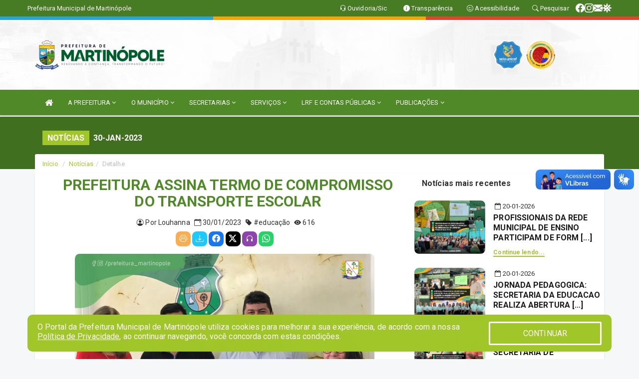

--- FILE ---
content_type: text/html; charset=utf-8
request_url: https://www.google.com/recaptcha/enterprise/anchor?ar=1&k=6Lfpno0rAAAAAKLuHiMwU8-MdXdGCKY9-FdmjwEF&co=aHR0cHM6Ly9tYXJ0aW5vcG9sZS5jZS5nb3YuYnI6NDQz&hl=en&v=PoyoqOPhxBO7pBk68S4YbpHZ&size=normal&anchor-ms=20000&execute-ms=30000&cb=gzqam1q65o9k
body_size: 50517
content:
<!DOCTYPE HTML><html dir="ltr" lang="en"><head><meta http-equiv="Content-Type" content="text/html; charset=UTF-8">
<meta http-equiv="X-UA-Compatible" content="IE=edge">
<title>reCAPTCHA</title>
<style type="text/css">
/* cyrillic-ext */
@font-face {
  font-family: 'Roboto';
  font-style: normal;
  font-weight: 400;
  font-stretch: 100%;
  src: url(//fonts.gstatic.com/s/roboto/v48/KFO7CnqEu92Fr1ME7kSn66aGLdTylUAMa3GUBHMdazTgWw.woff2) format('woff2');
  unicode-range: U+0460-052F, U+1C80-1C8A, U+20B4, U+2DE0-2DFF, U+A640-A69F, U+FE2E-FE2F;
}
/* cyrillic */
@font-face {
  font-family: 'Roboto';
  font-style: normal;
  font-weight: 400;
  font-stretch: 100%;
  src: url(//fonts.gstatic.com/s/roboto/v48/KFO7CnqEu92Fr1ME7kSn66aGLdTylUAMa3iUBHMdazTgWw.woff2) format('woff2');
  unicode-range: U+0301, U+0400-045F, U+0490-0491, U+04B0-04B1, U+2116;
}
/* greek-ext */
@font-face {
  font-family: 'Roboto';
  font-style: normal;
  font-weight: 400;
  font-stretch: 100%;
  src: url(//fonts.gstatic.com/s/roboto/v48/KFO7CnqEu92Fr1ME7kSn66aGLdTylUAMa3CUBHMdazTgWw.woff2) format('woff2');
  unicode-range: U+1F00-1FFF;
}
/* greek */
@font-face {
  font-family: 'Roboto';
  font-style: normal;
  font-weight: 400;
  font-stretch: 100%;
  src: url(//fonts.gstatic.com/s/roboto/v48/KFO7CnqEu92Fr1ME7kSn66aGLdTylUAMa3-UBHMdazTgWw.woff2) format('woff2');
  unicode-range: U+0370-0377, U+037A-037F, U+0384-038A, U+038C, U+038E-03A1, U+03A3-03FF;
}
/* math */
@font-face {
  font-family: 'Roboto';
  font-style: normal;
  font-weight: 400;
  font-stretch: 100%;
  src: url(//fonts.gstatic.com/s/roboto/v48/KFO7CnqEu92Fr1ME7kSn66aGLdTylUAMawCUBHMdazTgWw.woff2) format('woff2');
  unicode-range: U+0302-0303, U+0305, U+0307-0308, U+0310, U+0312, U+0315, U+031A, U+0326-0327, U+032C, U+032F-0330, U+0332-0333, U+0338, U+033A, U+0346, U+034D, U+0391-03A1, U+03A3-03A9, U+03B1-03C9, U+03D1, U+03D5-03D6, U+03F0-03F1, U+03F4-03F5, U+2016-2017, U+2034-2038, U+203C, U+2040, U+2043, U+2047, U+2050, U+2057, U+205F, U+2070-2071, U+2074-208E, U+2090-209C, U+20D0-20DC, U+20E1, U+20E5-20EF, U+2100-2112, U+2114-2115, U+2117-2121, U+2123-214F, U+2190, U+2192, U+2194-21AE, U+21B0-21E5, U+21F1-21F2, U+21F4-2211, U+2213-2214, U+2216-22FF, U+2308-230B, U+2310, U+2319, U+231C-2321, U+2336-237A, U+237C, U+2395, U+239B-23B7, U+23D0, U+23DC-23E1, U+2474-2475, U+25AF, U+25B3, U+25B7, U+25BD, U+25C1, U+25CA, U+25CC, U+25FB, U+266D-266F, U+27C0-27FF, U+2900-2AFF, U+2B0E-2B11, U+2B30-2B4C, U+2BFE, U+3030, U+FF5B, U+FF5D, U+1D400-1D7FF, U+1EE00-1EEFF;
}
/* symbols */
@font-face {
  font-family: 'Roboto';
  font-style: normal;
  font-weight: 400;
  font-stretch: 100%;
  src: url(//fonts.gstatic.com/s/roboto/v48/KFO7CnqEu92Fr1ME7kSn66aGLdTylUAMaxKUBHMdazTgWw.woff2) format('woff2');
  unicode-range: U+0001-000C, U+000E-001F, U+007F-009F, U+20DD-20E0, U+20E2-20E4, U+2150-218F, U+2190, U+2192, U+2194-2199, U+21AF, U+21E6-21F0, U+21F3, U+2218-2219, U+2299, U+22C4-22C6, U+2300-243F, U+2440-244A, U+2460-24FF, U+25A0-27BF, U+2800-28FF, U+2921-2922, U+2981, U+29BF, U+29EB, U+2B00-2BFF, U+4DC0-4DFF, U+FFF9-FFFB, U+10140-1018E, U+10190-1019C, U+101A0, U+101D0-101FD, U+102E0-102FB, U+10E60-10E7E, U+1D2C0-1D2D3, U+1D2E0-1D37F, U+1F000-1F0FF, U+1F100-1F1AD, U+1F1E6-1F1FF, U+1F30D-1F30F, U+1F315, U+1F31C, U+1F31E, U+1F320-1F32C, U+1F336, U+1F378, U+1F37D, U+1F382, U+1F393-1F39F, U+1F3A7-1F3A8, U+1F3AC-1F3AF, U+1F3C2, U+1F3C4-1F3C6, U+1F3CA-1F3CE, U+1F3D4-1F3E0, U+1F3ED, U+1F3F1-1F3F3, U+1F3F5-1F3F7, U+1F408, U+1F415, U+1F41F, U+1F426, U+1F43F, U+1F441-1F442, U+1F444, U+1F446-1F449, U+1F44C-1F44E, U+1F453, U+1F46A, U+1F47D, U+1F4A3, U+1F4B0, U+1F4B3, U+1F4B9, U+1F4BB, U+1F4BF, U+1F4C8-1F4CB, U+1F4D6, U+1F4DA, U+1F4DF, U+1F4E3-1F4E6, U+1F4EA-1F4ED, U+1F4F7, U+1F4F9-1F4FB, U+1F4FD-1F4FE, U+1F503, U+1F507-1F50B, U+1F50D, U+1F512-1F513, U+1F53E-1F54A, U+1F54F-1F5FA, U+1F610, U+1F650-1F67F, U+1F687, U+1F68D, U+1F691, U+1F694, U+1F698, U+1F6AD, U+1F6B2, U+1F6B9-1F6BA, U+1F6BC, U+1F6C6-1F6CF, U+1F6D3-1F6D7, U+1F6E0-1F6EA, U+1F6F0-1F6F3, U+1F6F7-1F6FC, U+1F700-1F7FF, U+1F800-1F80B, U+1F810-1F847, U+1F850-1F859, U+1F860-1F887, U+1F890-1F8AD, U+1F8B0-1F8BB, U+1F8C0-1F8C1, U+1F900-1F90B, U+1F93B, U+1F946, U+1F984, U+1F996, U+1F9E9, U+1FA00-1FA6F, U+1FA70-1FA7C, U+1FA80-1FA89, U+1FA8F-1FAC6, U+1FACE-1FADC, U+1FADF-1FAE9, U+1FAF0-1FAF8, U+1FB00-1FBFF;
}
/* vietnamese */
@font-face {
  font-family: 'Roboto';
  font-style: normal;
  font-weight: 400;
  font-stretch: 100%;
  src: url(//fonts.gstatic.com/s/roboto/v48/KFO7CnqEu92Fr1ME7kSn66aGLdTylUAMa3OUBHMdazTgWw.woff2) format('woff2');
  unicode-range: U+0102-0103, U+0110-0111, U+0128-0129, U+0168-0169, U+01A0-01A1, U+01AF-01B0, U+0300-0301, U+0303-0304, U+0308-0309, U+0323, U+0329, U+1EA0-1EF9, U+20AB;
}
/* latin-ext */
@font-face {
  font-family: 'Roboto';
  font-style: normal;
  font-weight: 400;
  font-stretch: 100%;
  src: url(//fonts.gstatic.com/s/roboto/v48/KFO7CnqEu92Fr1ME7kSn66aGLdTylUAMa3KUBHMdazTgWw.woff2) format('woff2');
  unicode-range: U+0100-02BA, U+02BD-02C5, U+02C7-02CC, U+02CE-02D7, U+02DD-02FF, U+0304, U+0308, U+0329, U+1D00-1DBF, U+1E00-1E9F, U+1EF2-1EFF, U+2020, U+20A0-20AB, U+20AD-20C0, U+2113, U+2C60-2C7F, U+A720-A7FF;
}
/* latin */
@font-face {
  font-family: 'Roboto';
  font-style: normal;
  font-weight: 400;
  font-stretch: 100%;
  src: url(//fonts.gstatic.com/s/roboto/v48/KFO7CnqEu92Fr1ME7kSn66aGLdTylUAMa3yUBHMdazQ.woff2) format('woff2');
  unicode-range: U+0000-00FF, U+0131, U+0152-0153, U+02BB-02BC, U+02C6, U+02DA, U+02DC, U+0304, U+0308, U+0329, U+2000-206F, U+20AC, U+2122, U+2191, U+2193, U+2212, U+2215, U+FEFF, U+FFFD;
}
/* cyrillic-ext */
@font-face {
  font-family: 'Roboto';
  font-style: normal;
  font-weight: 500;
  font-stretch: 100%;
  src: url(//fonts.gstatic.com/s/roboto/v48/KFO7CnqEu92Fr1ME7kSn66aGLdTylUAMa3GUBHMdazTgWw.woff2) format('woff2');
  unicode-range: U+0460-052F, U+1C80-1C8A, U+20B4, U+2DE0-2DFF, U+A640-A69F, U+FE2E-FE2F;
}
/* cyrillic */
@font-face {
  font-family: 'Roboto';
  font-style: normal;
  font-weight: 500;
  font-stretch: 100%;
  src: url(//fonts.gstatic.com/s/roboto/v48/KFO7CnqEu92Fr1ME7kSn66aGLdTylUAMa3iUBHMdazTgWw.woff2) format('woff2');
  unicode-range: U+0301, U+0400-045F, U+0490-0491, U+04B0-04B1, U+2116;
}
/* greek-ext */
@font-face {
  font-family: 'Roboto';
  font-style: normal;
  font-weight: 500;
  font-stretch: 100%;
  src: url(//fonts.gstatic.com/s/roboto/v48/KFO7CnqEu92Fr1ME7kSn66aGLdTylUAMa3CUBHMdazTgWw.woff2) format('woff2');
  unicode-range: U+1F00-1FFF;
}
/* greek */
@font-face {
  font-family: 'Roboto';
  font-style: normal;
  font-weight: 500;
  font-stretch: 100%;
  src: url(//fonts.gstatic.com/s/roboto/v48/KFO7CnqEu92Fr1ME7kSn66aGLdTylUAMa3-UBHMdazTgWw.woff2) format('woff2');
  unicode-range: U+0370-0377, U+037A-037F, U+0384-038A, U+038C, U+038E-03A1, U+03A3-03FF;
}
/* math */
@font-face {
  font-family: 'Roboto';
  font-style: normal;
  font-weight: 500;
  font-stretch: 100%;
  src: url(//fonts.gstatic.com/s/roboto/v48/KFO7CnqEu92Fr1ME7kSn66aGLdTylUAMawCUBHMdazTgWw.woff2) format('woff2');
  unicode-range: U+0302-0303, U+0305, U+0307-0308, U+0310, U+0312, U+0315, U+031A, U+0326-0327, U+032C, U+032F-0330, U+0332-0333, U+0338, U+033A, U+0346, U+034D, U+0391-03A1, U+03A3-03A9, U+03B1-03C9, U+03D1, U+03D5-03D6, U+03F0-03F1, U+03F4-03F5, U+2016-2017, U+2034-2038, U+203C, U+2040, U+2043, U+2047, U+2050, U+2057, U+205F, U+2070-2071, U+2074-208E, U+2090-209C, U+20D0-20DC, U+20E1, U+20E5-20EF, U+2100-2112, U+2114-2115, U+2117-2121, U+2123-214F, U+2190, U+2192, U+2194-21AE, U+21B0-21E5, U+21F1-21F2, U+21F4-2211, U+2213-2214, U+2216-22FF, U+2308-230B, U+2310, U+2319, U+231C-2321, U+2336-237A, U+237C, U+2395, U+239B-23B7, U+23D0, U+23DC-23E1, U+2474-2475, U+25AF, U+25B3, U+25B7, U+25BD, U+25C1, U+25CA, U+25CC, U+25FB, U+266D-266F, U+27C0-27FF, U+2900-2AFF, U+2B0E-2B11, U+2B30-2B4C, U+2BFE, U+3030, U+FF5B, U+FF5D, U+1D400-1D7FF, U+1EE00-1EEFF;
}
/* symbols */
@font-face {
  font-family: 'Roboto';
  font-style: normal;
  font-weight: 500;
  font-stretch: 100%;
  src: url(//fonts.gstatic.com/s/roboto/v48/KFO7CnqEu92Fr1ME7kSn66aGLdTylUAMaxKUBHMdazTgWw.woff2) format('woff2');
  unicode-range: U+0001-000C, U+000E-001F, U+007F-009F, U+20DD-20E0, U+20E2-20E4, U+2150-218F, U+2190, U+2192, U+2194-2199, U+21AF, U+21E6-21F0, U+21F3, U+2218-2219, U+2299, U+22C4-22C6, U+2300-243F, U+2440-244A, U+2460-24FF, U+25A0-27BF, U+2800-28FF, U+2921-2922, U+2981, U+29BF, U+29EB, U+2B00-2BFF, U+4DC0-4DFF, U+FFF9-FFFB, U+10140-1018E, U+10190-1019C, U+101A0, U+101D0-101FD, U+102E0-102FB, U+10E60-10E7E, U+1D2C0-1D2D3, U+1D2E0-1D37F, U+1F000-1F0FF, U+1F100-1F1AD, U+1F1E6-1F1FF, U+1F30D-1F30F, U+1F315, U+1F31C, U+1F31E, U+1F320-1F32C, U+1F336, U+1F378, U+1F37D, U+1F382, U+1F393-1F39F, U+1F3A7-1F3A8, U+1F3AC-1F3AF, U+1F3C2, U+1F3C4-1F3C6, U+1F3CA-1F3CE, U+1F3D4-1F3E0, U+1F3ED, U+1F3F1-1F3F3, U+1F3F5-1F3F7, U+1F408, U+1F415, U+1F41F, U+1F426, U+1F43F, U+1F441-1F442, U+1F444, U+1F446-1F449, U+1F44C-1F44E, U+1F453, U+1F46A, U+1F47D, U+1F4A3, U+1F4B0, U+1F4B3, U+1F4B9, U+1F4BB, U+1F4BF, U+1F4C8-1F4CB, U+1F4D6, U+1F4DA, U+1F4DF, U+1F4E3-1F4E6, U+1F4EA-1F4ED, U+1F4F7, U+1F4F9-1F4FB, U+1F4FD-1F4FE, U+1F503, U+1F507-1F50B, U+1F50D, U+1F512-1F513, U+1F53E-1F54A, U+1F54F-1F5FA, U+1F610, U+1F650-1F67F, U+1F687, U+1F68D, U+1F691, U+1F694, U+1F698, U+1F6AD, U+1F6B2, U+1F6B9-1F6BA, U+1F6BC, U+1F6C6-1F6CF, U+1F6D3-1F6D7, U+1F6E0-1F6EA, U+1F6F0-1F6F3, U+1F6F7-1F6FC, U+1F700-1F7FF, U+1F800-1F80B, U+1F810-1F847, U+1F850-1F859, U+1F860-1F887, U+1F890-1F8AD, U+1F8B0-1F8BB, U+1F8C0-1F8C1, U+1F900-1F90B, U+1F93B, U+1F946, U+1F984, U+1F996, U+1F9E9, U+1FA00-1FA6F, U+1FA70-1FA7C, U+1FA80-1FA89, U+1FA8F-1FAC6, U+1FACE-1FADC, U+1FADF-1FAE9, U+1FAF0-1FAF8, U+1FB00-1FBFF;
}
/* vietnamese */
@font-face {
  font-family: 'Roboto';
  font-style: normal;
  font-weight: 500;
  font-stretch: 100%;
  src: url(//fonts.gstatic.com/s/roboto/v48/KFO7CnqEu92Fr1ME7kSn66aGLdTylUAMa3OUBHMdazTgWw.woff2) format('woff2');
  unicode-range: U+0102-0103, U+0110-0111, U+0128-0129, U+0168-0169, U+01A0-01A1, U+01AF-01B0, U+0300-0301, U+0303-0304, U+0308-0309, U+0323, U+0329, U+1EA0-1EF9, U+20AB;
}
/* latin-ext */
@font-face {
  font-family: 'Roboto';
  font-style: normal;
  font-weight: 500;
  font-stretch: 100%;
  src: url(//fonts.gstatic.com/s/roboto/v48/KFO7CnqEu92Fr1ME7kSn66aGLdTylUAMa3KUBHMdazTgWw.woff2) format('woff2');
  unicode-range: U+0100-02BA, U+02BD-02C5, U+02C7-02CC, U+02CE-02D7, U+02DD-02FF, U+0304, U+0308, U+0329, U+1D00-1DBF, U+1E00-1E9F, U+1EF2-1EFF, U+2020, U+20A0-20AB, U+20AD-20C0, U+2113, U+2C60-2C7F, U+A720-A7FF;
}
/* latin */
@font-face {
  font-family: 'Roboto';
  font-style: normal;
  font-weight: 500;
  font-stretch: 100%;
  src: url(//fonts.gstatic.com/s/roboto/v48/KFO7CnqEu92Fr1ME7kSn66aGLdTylUAMa3yUBHMdazQ.woff2) format('woff2');
  unicode-range: U+0000-00FF, U+0131, U+0152-0153, U+02BB-02BC, U+02C6, U+02DA, U+02DC, U+0304, U+0308, U+0329, U+2000-206F, U+20AC, U+2122, U+2191, U+2193, U+2212, U+2215, U+FEFF, U+FFFD;
}
/* cyrillic-ext */
@font-face {
  font-family: 'Roboto';
  font-style: normal;
  font-weight: 900;
  font-stretch: 100%;
  src: url(//fonts.gstatic.com/s/roboto/v48/KFO7CnqEu92Fr1ME7kSn66aGLdTylUAMa3GUBHMdazTgWw.woff2) format('woff2');
  unicode-range: U+0460-052F, U+1C80-1C8A, U+20B4, U+2DE0-2DFF, U+A640-A69F, U+FE2E-FE2F;
}
/* cyrillic */
@font-face {
  font-family: 'Roboto';
  font-style: normal;
  font-weight: 900;
  font-stretch: 100%;
  src: url(//fonts.gstatic.com/s/roboto/v48/KFO7CnqEu92Fr1ME7kSn66aGLdTylUAMa3iUBHMdazTgWw.woff2) format('woff2');
  unicode-range: U+0301, U+0400-045F, U+0490-0491, U+04B0-04B1, U+2116;
}
/* greek-ext */
@font-face {
  font-family: 'Roboto';
  font-style: normal;
  font-weight: 900;
  font-stretch: 100%;
  src: url(//fonts.gstatic.com/s/roboto/v48/KFO7CnqEu92Fr1ME7kSn66aGLdTylUAMa3CUBHMdazTgWw.woff2) format('woff2');
  unicode-range: U+1F00-1FFF;
}
/* greek */
@font-face {
  font-family: 'Roboto';
  font-style: normal;
  font-weight: 900;
  font-stretch: 100%;
  src: url(//fonts.gstatic.com/s/roboto/v48/KFO7CnqEu92Fr1ME7kSn66aGLdTylUAMa3-UBHMdazTgWw.woff2) format('woff2');
  unicode-range: U+0370-0377, U+037A-037F, U+0384-038A, U+038C, U+038E-03A1, U+03A3-03FF;
}
/* math */
@font-face {
  font-family: 'Roboto';
  font-style: normal;
  font-weight: 900;
  font-stretch: 100%;
  src: url(//fonts.gstatic.com/s/roboto/v48/KFO7CnqEu92Fr1ME7kSn66aGLdTylUAMawCUBHMdazTgWw.woff2) format('woff2');
  unicode-range: U+0302-0303, U+0305, U+0307-0308, U+0310, U+0312, U+0315, U+031A, U+0326-0327, U+032C, U+032F-0330, U+0332-0333, U+0338, U+033A, U+0346, U+034D, U+0391-03A1, U+03A3-03A9, U+03B1-03C9, U+03D1, U+03D5-03D6, U+03F0-03F1, U+03F4-03F5, U+2016-2017, U+2034-2038, U+203C, U+2040, U+2043, U+2047, U+2050, U+2057, U+205F, U+2070-2071, U+2074-208E, U+2090-209C, U+20D0-20DC, U+20E1, U+20E5-20EF, U+2100-2112, U+2114-2115, U+2117-2121, U+2123-214F, U+2190, U+2192, U+2194-21AE, U+21B0-21E5, U+21F1-21F2, U+21F4-2211, U+2213-2214, U+2216-22FF, U+2308-230B, U+2310, U+2319, U+231C-2321, U+2336-237A, U+237C, U+2395, U+239B-23B7, U+23D0, U+23DC-23E1, U+2474-2475, U+25AF, U+25B3, U+25B7, U+25BD, U+25C1, U+25CA, U+25CC, U+25FB, U+266D-266F, U+27C0-27FF, U+2900-2AFF, U+2B0E-2B11, U+2B30-2B4C, U+2BFE, U+3030, U+FF5B, U+FF5D, U+1D400-1D7FF, U+1EE00-1EEFF;
}
/* symbols */
@font-face {
  font-family: 'Roboto';
  font-style: normal;
  font-weight: 900;
  font-stretch: 100%;
  src: url(//fonts.gstatic.com/s/roboto/v48/KFO7CnqEu92Fr1ME7kSn66aGLdTylUAMaxKUBHMdazTgWw.woff2) format('woff2');
  unicode-range: U+0001-000C, U+000E-001F, U+007F-009F, U+20DD-20E0, U+20E2-20E4, U+2150-218F, U+2190, U+2192, U+2194-2199, U+21AF, U+21E6-21F0, U+21F3, U+2218-2219, U+2299, U+22C4-22C6, U+2300-243F, U+2440-244A, U+2460-24FF, U+25A0-27BF, U+2800-28FF, U+2921-2922, U+2981, U+29BF, U+29EB, U+2B00-2BFF, U+4DC0-4DFF, U+FFF9-FFFB, U+10140-1018E, U+10190-1019C, U+101A0, U+101D0-101FD, U+102E0-102FB, U+10E60-10E7E, U+1D2C0-1D2D3, U+1D2E0-1D37F, U+1F000-1F0FF, U+1F100-1F1AD, U+1F1E6-1F1FF, U+1F30D-1F30F, U+1F315, U+1F31C, U+1F31E, U+1F320-1F32C, U+1F336, U+1F378, U+1F37D, U+1F382, U+1F393-1F39F, U+1F3A7-1F3A8, U+1F3AC-1F3AF, U+1F3C2, U+1F3C4-1F3C6, U+1F3CA-1F3CE, U+1F3D4-1F3E0, U+1F3ED, U+1F3F1-1F3F3, U+1F3F5-1F3F7, U+1F408, U+1F415, U+1F41F, U+1F426, U+1F43F, U+1F441-1F442, U+1F444, U+1F446-1F449, U+1F44C-1F44E, U+1F453, U+1F46A, U+1F47D, U+1F4A3, U+1F4B0, U+1F4B3, U+1F4B9, U+1F4BB, U+1F4BF, U+1F4C8-1F4CB, U+1F4D6, U+1F4DA, U+1F4DF, U+1F4E3-1F4E6, U+1F4EA-1F4ED, U+1F4F7, U+1F4F9-1F4FB, U+1F4FD-1F4FE, U+1F503, U+1F507-1F50B, U+1F50D, U+1F512-1F513, U+1F53E-1F54A, U+1F54F-1F5FA, U+1F610, U+1F650-1F67F, U+1F687, U+1F68D, U+1F691, U+1F694, U+1F698, U+1F6AD, U+1F6B2, U+1F6B9-1F6BA, U+1F6BC, U+1F6C6-1F6CF, U+1F6D3-1F6D7, U+1F6E0-1F6EA, U+1F6F0-1F6F3, U+1F6F7-1F6FC, U+1F700-1F7FF, U+1F800-1F80B, U+1F810-1F847, U+1F850-1F859, U+1F860-1F887, U+1F890-1F8AD, U+1F8B0-1F8BB, U+1F8C0-1F8C1, U+1F900-1F90B, U+1F93B, U+1F946, U+1F984, U+1F996, U+1F9E9, U+1FA00-1FA6F, U+1FA70-1FA7C, U+1FA80-1FA89, U+1FA8F-1FAC6, U+1FACE-1FADC, U+1FADF-1FAE9, U+1FAF0-1FAF8, U+1FB00-1FBFF;
}
/* vietnamese */
@font-face {
  font-family: 'Roboto';
  font-style: normal;
  font-weight: 900;
  font-stretch: 100%;
  src: url(//fonts.gstatic.com/s/roboto/v48/KFO7CnqEu92Fr1ME7kSn66aGLdTylUAMa3OUBHMdazTgWw.woff2) format('woff2');
  unicode-range: U+0102-0103, U+0110-0111, U+0128-0129, U+0168-0169, U+01A0-01A1, U+01AF-01B0, U+0300-0301, U+0303-0304, U+0308-0309, U+0323, U+0329, U+1EA0-1EF9, U+20AB;
}
/* latin-ext */
@font-face {
  font-family: 'Roboto';
  font-style: normal;
  font-weight: 900;
  font-stretch: 100%;
  src: url(//fonts.gstatic.com/s/roboto/v48/KFO7CnqEu92Fr1ME7kSn66aGLdTylUAMa3KUBHMdazTgWw.woff2) format('woff2');
  unicode-range: U+0100-02BA, U+02BD-02C5, U+02C7-02CC, U+02CE-02D7, U+02DD-02FF, U+0304, U+0308, U+0329, U+1D00-1DBF, U+1E00-1E9F, U+1EF2-1EFF, U+2020, U+20A0-20AB, U+20AD-20C0, U+2113, U+2C60-2C7F, U+A720-A7FF;
}
/* latin */
@font-face {
  font-family: 'Roboto';
  font-style: normal;
  font-weight: 900;
  font-stretch: 100%;
  src: url(//fonts.gstatic.com/s/roboto/v48/KFO7CnqEu92Fr1ME7kSn66aGLdTylUAMa3yUBHMdazQ.woff2) format('woff2');
  unicode-range: U+0000-00FF, U+0131, U+0152-0153, U+02BB-02BC, U+02C6, U+02DA, U+02DC, U+0304, U+0308, U+0329, U+2000-206F, U+20AC, U+2122, U+2191, U+2193, U+2212, U+2215, U+FEFF, U+FFFD;
}

</style>
<link rel="stylesheet" type="text/css" href="https://www.gstatic.com/recaptcha/releases/PoyoqOPhxBO7pBk68S4YbpHZ/styles__ltr.css">
<script nonce="WIXb9C9C-5Xsocq-ZsB0hw" type="text/javascript">window['__recaptcha_api'] = 'https://www.google.com/recaptcha/enterprise/';</script>
<script type="text/javascript" src="https://www.gstatic.com/recaptcha/releases/PoyoqOPhxBO7pBk68S4YbpHZ/recaptcha__en.js" nonce="WIXb9C9C-5Xsocq-ZsB0hw">
      
    </script></head>
<body><div id="rc-anchor-alert" class="rc-anchor-alert"></div>
<input type="hidden" id="recaptcha-token" value="[base64]">
<script type="text/javascript" nonce="WIXb9C9C-5Xsocq-ZsB0hw">
      recaptcha.anchor.Main.init("[\x22ainput\x22,[\x22bgdata\x22,\x22\x22,\[base64]/[base64]/MjU1Ong/[base64]/[base64]/[base64]/[base64]/[base64]/[base64]/[base64]/[base64]/[base64]/[base64]/[base64]/[base64]/[base64]/[base64]/[base64]\\u003d\x22,\[base64]\x22,\[base64]/CnBrCiGN/MGPDjyvClCvCssOlIcKUbVIvCHHChMOYDEnDtsOuw4fDuMOlDQ0fwqfDhSjDrcK8w75cw4oqBsK0AMKkYMK/PzfDknDCrMOqNEhLw7d5wq10woXDqnEDfkc6DcOrw6F/TjHCjcKkSsKmF8K3w6pfw6PDuhfCmknCszXDgMKFGsKWGXpCMixKRcK1CMOwOsO9J2Qnw4/Ctn/DlMOWQsKFwqbCu8OzwrpZcMK8wo3CnwzCtMKBwobCixV7wqpew6jCrsKBw4rCim3DtzU4wrvCn8Kqw4IMwpTDsS0ewoPCv2xJBsO/LMOnw4VUw6lmw6jCssOKED9mw6xfw4LCo37DkHfDu1HDk2gUw5lyZMKMQW/DjyACdUQwWcKEwqXCog5lw7nDmsO7w5zDgmFHNXwOw7zDomDDj0UvCT5fTsK5wpYEesOXw47DhAsADMOQwrvCjsKIc8OfIsOJwphKWMOWHRgEWMOyw7XCjcKbwrFrw6cRX37CggzDv8KAw5LDvcOhIyxBYWokKVXDjUbCpi/[base64]/DoSrCgMKFW2F8wq7CgCzCo07CtDBTLMKUSMOXN17Dt8KJwpbDusKqQxzCgWUSP8OVG8ODwopiw7zCpsOcLMKzw5PCkzPCsgnChHEBXcKwSyMkw7/[base64]/DlcKHET4kPh3DocKdeD3DpQTDoA7CtcKvw4rDqsKfCl/[base64]/Dvi0wTMOSIcKrWcOew4nCmcOvIyjCiMOuR8KMIMKBwpNBw6opwoTCgMONw4dnwqjDvMK8wo4Bwr3DhWjClj8awqtkwoVJw4rDjRwEc8Kjw4HDgsOeam4ha8Khw5Ndw7rCqXUgworDmMOLwqvCpMOowrnCosKDIMKTwpRzwrAbwo91w5/CmRI1w6LCrTTDgBHDjhJIbcOSwr9ow7Y2JcKdwqHDucKddB3CgiE1cSbCocKLBsKPwq7DoSrCl1M/U8Kaw55+w55aLBo6w4rCgsKIfMOnZMKHwrRBwoHDkUnDtMKMDRrDnSbCicOQw7V1DTrDv3d/[base64]/[base64]/CjlsQHsOsw7TDo8KTw7Y0Ig13LkPCpcKCw7hlRMKmQQ7DisKLTmrCl8Obw4c7YMKnFcKEbcKgC8K1wpJtwqXCliIpwohvw7vDuxZswp/CnE81wp/[base64]/DusOWfMOrMcOwwrtJw7sWfSjDncKvwqvCpBZQYXzCuMOOQ8KKw5FxwpnCi2VrMcKJHsKZbGnCgGQ/PkrDjGjDi8OLwrAMbMKeesKtw611McK6DcObw5fCrUnCh8Obw7oLScOPcxsbCMOLw4vClcOPw5XCh114w6lfwovDmDgDNihcw5LCnSLDqGATaiNeNQ9Ow6fDkh9NKg1QKsKbw6g+wr7Cp8O/[base64]/DrkQnwoLDksKNQ8KlD8K+AWEwwrg7wog6cxnDoApww4fCqyfCgGIowpXDhQDDhVBZw6zDgGgCw74/wq3DpA3CiDIZw6LCtFxoOH57U2bDqAZ4D8OGcgbCrMOCScKPw4BiAMOuwoLCtMO5wrfCqTvDnF4cEAQRA2kpw4HDsRsdCxTCt1QHwrbCvMO8wrVyPcOnw4rDr04sXcKqQTLDj2DCtVtqw4fCmcKPKzJpw7/[base64]/CsEcVEGtNwpcLIsK3XMOkw4rDg0rDnlnCj8KOC8K3FRgNE0M7w4vDv8K1wrfCvBNYRiLDrTQeLcO8chFVfkXDhh/ClDgtw7UnwrAFO8KowrxJwpZfwrMwK8OPWzduAFTDpwnCjhAwWjk+XB3DvsKNw5c1wpPDocOlw71LwoPCuMK9GRhSwoLCuCfCqnVLc8OaIcKswrjCi8KQw7PCo8OzSnDDp8OAfnvDiDBBaU5Iwq15wqwGw6/DgcKGw6/CusKTwq0tTi/CqBxUw43CjsOjKgkzw7YGw5hdwrzDicKQw5TDmMKtPjQZwqMTwohCY1HCnsKvw7Mgwr1nwrJTUh/Dq8KsPzZ7VBvCvMKxKsOKwpbDicOFSMKww7UNGMO/wrJMwpDCr8KwUHh4wq0xw70owqMIw4vDiMKHTcKawq1kXSDComgZw6QTaQwlwr02w7DDscOkwrnDv8Kow6wUwoZ4HEPDvsKHworDtXrCp8O9d8KHw5TCm8KsCsKcFcOwWiXDscKtaXPDmMKvTsO2U3/Cj8OUQ8OGw755dMKvw5vCiV9bwrYgYBsQwrjDjWXDtcOlwq7DgMKTNyZswr7DvMKfwpXDplXChiEewpdWT8OrN8Ovw5TCl8Obw6XDkAfClsOLWcKFDcKKwovDtWNFT0dDW8KVUMKBDcKpwpfDmsO7wpIYw6h1wrDCj1JZw4jDk1nDpibCmB/CnzkHw5PDp8ORYsK0wp8yTDd/w4bCk8OmAnvCpUJzwq4nw69hEsKfJE8vfcKCNHrDgyt7wqkow5fDp8O5eMKqNsOlwqNow7XCqcKwRMKmTcOzQsKoK1gOwo3CvMOGBTnCpE3DjMK6WHolSGkSHwHDn8KgfMOkwoRSNsK/wp1fBVHClBvCgUjCo1XCtcOUchnCosO6EcKdw4cMQsKiBizCrcKsGHomHsKMOSBWw6ZDdMK8eQ/DusO1wobCmDAvfsKsXAkXw70Kw63CqMKAEsK6dMOJw6IewrTDvsKAw53Dl1Q3I8OswohqwrvDsF8iw4/DtzHCrsKZwqIWwpLCnyvDlTklw7p+SsOpw57Cl1bDtsK4wqrCqsOqw7VMFcOGwrg/[base64]/DiifDgD/CpTh8DcOzw7MsLSLCmsOBwq/CmBPCi8KUw6fDuF83InvDmVjDvsK0wqB4w6nCjH9jwpzDnk85w6rDrmYdOcKSa8KlAMKow49ww5nDvcOAEWfDpxDDjx7Cv0HDrkrDvTvCow3CscO2QsKAG8OHGMKifAXCjFV3wpjCpEYQJV0nJi3DjUPClELCjcKVRh1OwrpEw6lbw6PCusKGXwU3wq/CgMO8wpfCk8KOwqzDk8OmIFTCthcrIMOLwrvDrXsLwpwbSVPCrAFJw5TCi8KuQxzCv8O6bMOew5rDhwwXKMKYwoLCpjoYKcO/w6I/[base64]/Dh3bDjsO4w4zCvMOPw4/Cp8OowrpWesO4fRvDrMOkI8KbQ8K4wr0Bw7LDvnEFwqbDkH5zw4DDkUNRcBfDjlLCrsKKwqnDsMO0w5odJCFLw6fCnsKWTMKuw7VjwpTCm8Orw5zDk8KjMcO5w7zDiHYtw4gjbwwxw4cQcMO8ZBN1w5M0wo/CsEh7w5jCv8KRBQkcRhnDuDDClcOPw7XCqMK3wp5lU050wqLDlQnCpcOVdUtgwonCscKVw6EnGgcOw4jDrAXDn8Kqwr1yRsKpEsOdwqbDr3XCr8Ojwp9Ow4odI8OPwpsiVcKkwobCqcKdwo/DqU/[base64]/CqsK/UsKeABvDsn/CmcO/w6wUP23CnVrDscKpw4nCglE9ScKQw5oOw492w483fUdFIiNFw5rDmidXBcKTw7Eewo1MwrXDpcKPw7XChi46wrgQw4c2MHcowq9iw4JFw7/DtCdMw7DCqsOGwqZlbcO4AsOJwpw2w4bClUPDlcKLw6XCu8KGwowHS8O/w6cfUsOqwrfDksKkwqdBYMKXw7Now6fCkwLCu8KTwpB2BMK6XV5/w53CpsKZDMKjbAM2IcOywoNtR8KSQsK3w4IMLxwWaMO2GsKNwq57S8OEbcOLwq1Pw7XCjknDlMKaw7jDknXDtsOvUkXCjsK4S8O0RMO6w5PDpANSMMK7wrjDt8KBGcOKwokKw7vCuT47w4o/TsK4woTCvsOZbsO6dETCsW8UdxZPYXnDmAHCq8K2Plw7wqPDvEJdwoTCt8KWw7vCssOcEm7CmXfDnh7DjTFSMsOCdgsLwqTDj8OeJ8OtRj8eUsO+w5wEw6PCmMOwWMKPX3TDrivCn8KVLMOoK8Knw70Nw5bCmBklQMKPw4I2wphAwoNew4Vywq4Swr/[base64]/CrsK6EcOowp7CknjDknhVXAHCvDcJaUhQwqfCh8OWCMKVw6kOw5XCqWXCpsO9IkbCucOqw5PChhYXw50ewqXCrF3Ck8O/wpYIw781BC7CkwzCicKiwrYbw57CksOawoLCpcOcVVoGwpPCm0FRdTTCqsKrA8KlJ8KVwoALXsKEIMKDwqo8Nl5dFQFhwpnDp3zCu2MvA8OkSF7DiMKPF0HCksK9EcOMw5B7Dm/Dmw5uXGLDhSpMwq1pwr/Dj0gKw5Y4HsKxFHIPAsOvw6ggwq1eeitLCsOTw7csWsKVWsKVZ8OYTDzCnsONw7B4w5TDssOQw6rDtcO0WzrDlMKVLsKjN8KNHCXDuijDs8Onw5XCisO0w5g8wqvDnsOewqPCksK+RnZEPMKZwqZMw6/Cr31eeEvDv2cJT8Osw6DDlsOZw54ZHsKcNMO2acKfw4HDvz8TKcOEwprDmmHDscO1cR0owpzDjxUWMcOwYGLCm8K8woEVwpdJwobDvBcQw7bDncOLwqfDjGx8w4zDlsODOU56wqvChsKkUcKcw5Z3fnd6w580wo/DlW4Mw5fChS5seT3DsCXCsQLDnsKXKMKjwpkQXSTCkBHDkArChAPDjUUjwrZpwodKwpvCoADDkyXCkcOJYzDCrlbDsMKqD8KSPw9qEz3Djlluw5HDoMOkw6XCl8K+wobDgBHCuUHDjlrDpD/DgMKuW8KPwpQowpV8eX5GwpPChnxiw7UtHX1lw7BrGcKlCwzCh3IVwroMTsKJKsKgwpwlw6LCsMKyUsOcF8OyOyUcw6/DgMKibXtOAMKVwqNuw7jDgxDDsyLDmsKmwoRNYjM7OikdwqUFw69iw7QSw6RVPWcpHmrCm1gNwq9LwrJAw7vCvsOyw6zDhwrCq8OgFj/CmD3DmsKMwrR9wokPSjPChsK+AidCVkxMJxLDq0piw4LDtcO5FMKHX8KmYw4Xw6kdw5PDucOMwr90OsOvwrIBY8Obw7lAw4EBLi0Zw4/[base64]/GG3DssO+Y8KJw77CogY8MFFgXxsgAFA6w57DsnpdUsOFwpbDncOAwpzDhMOuScOawovDhMOqw5XDkw1nd8O5WR3DisOJwooBw6HDv8OcMcKHfjvChSHDhWx9w43DlMKFw5xpaF80N8KeLVrCqMOUwp7DlEJkeMOOEALDn3RFw7jDhcKZbwHCu11Yw4/CiwLCtTJxBWnCiQ8DRwMrEcKOw7fDkhXCjcKIRkI5wqUjwrTCvVQmPMKwJ0bDlHAEwq3CklcHXcOmwoXCnzxvSDTCk8K6aCwuVhzDo2J+wqMIwo8kIkplw7oMCsO5WMO9FyksDnxzw67DscKxVUbDnTlAaw/CrV9Aa8KlLcK7w4pvU3Qyw5Ufw6/Csz7CjsKbwoliKkXDg8KGdlLCv157w71HTxxCO3lEwqLDusKDw7HCh8KXw6DCl0DCm1pCHMO0woZbRMKRMhzCtU5bwrjCm8ONwq7Dt8OIwq7Dri/CmgDDqsO1wognwrvCnsOmUWR6T8KBw4TDqnHDlj3DiRHCsMKpDxVBFHM5QUhhwqIPw4NNwqjChcK1wpF6w53DkXLCrnfDqj4tBsK0Ij9xHcKSNMKdwojCqMKYbRRHw73Di8OIwpRrw63CtsKiU2XDlsK9Qj/[base64]/dS8/w6l5wovCjsOnRhUyEsKCwpPDiMOCMMOlwpHDncKBPH/[base64]/CvjjCkMKYw7jCqEzDm8OjJsOOPcOATE/[base64]/CtRHDrghpbsK/w5sHwpLDiMONf8O9ADjDm8K0c8OGfMKPw5fDi8KpGz59bcO3w6/CoVzCkHIWw4d1F8K3w5zCkMKzFRw7KsOdw5jCoC4wA8KXwrnDu3fDncO6w4tweXllwr7DknXCgcKXw7s8wrnDnsK9wovDrBh8fyzCusKyJsKIwrLCqMKiwo0aw7vCh8KTN1/DsMKjJR7CtMK1UgDCrw/CocOmZnLCn33DnsKCw617JMO3bMKoA8KLGTHDksOVQ8OgNcOnacK7wrDDhsKrQkh3w5nCucKZLEzCo8KbK8KeMsONwpBGwod+fcKiw7fDr8OwTMOeMQ7Dh2zClsOjwr8IwqpWw7VdwpzCk1LDjUPCuxXCkDbDusO/XcO4wrfCisOXw77DnMODw4zCjlQGCcK7JXHDgF0Ew7rCtjkJw55eOUrCkwjCm1DDo8O9U8O6J8O8R8OCMhJyAFMJw6l1HMKSwrjCryMfwogaw4jDp8KBV8Kiw5lOw5HChxPCgDceBxjDqknCgBsEw51iw4VtUV/CqMO8w7PCt8K8w5Upw4vDvcO2w4p6wrceb8OGLcOaPcKzdcOsw4HCjsOMw5nDr8K3IWYXNiU6wprDjsKyT3rCj1FDK8OfNcOew57ClMOTOcKKf8Kkw5bDoMOdwpzDicOUJiNiwrxIwq8bF8OWBsOpYMOzwptecMKxXGvCgF/Cg8Kkw6osDlXCuAjCtsKBSsO0CMOyEMO+wrgAAMKiMgBlQnTDoUbDscOewrVYOAXDiDwyCz1OY0wXP8Ofw7nCucORVcK0F05jTBvCgcOGNsOqXcKzw6QlWcOUw7Q/OcKZwosTKAYMMEcKckcbScO/A2bCsVnCnDIew7h/[base64]/DtMOew6Qsw4/DjMK7wqkgw4I3w6bCsgHDkMKYQXTDm0PDsEsYw47DksKwwrtmV8KJw53CnkMaw5/CvMKEwrUaw5vCpk9uKsORaSvDmcKTFMKJw6Y0w6YuA3XDj8OZOCHCg25XwrISU8Otwr3DtS/DkMKewppRwqDCrRY1w4ICw5/CoznDuHDDn8K0w6/[base64]/CmMK7AcKDwpFlwpTDk1XDtyVmw5DDlRzCuSvDqMKFDsOrTMOeCHhUwoVnwqwTwr7DoiR6bTAHwrg1KsKtJj4FwqTCs1YMA2rDqMOgdMOXwrR8w6rCr8OHXsOxw6vDj8K/TAHChMKMTcOMw5vDv3dQwr0Pw4/CqsKRQ1EvwqfDjTwQw7fDrGLCpmgAZnfCqsKMw5/CvRlXw4zDvsK5CUNJw47DgzANwpDCiU8gw5HCqsKId8K1wpNJw4sLb8OvBjvDmcKOZMO8SwLDv01ILEpZJUnDlGp/AHrDjMOgD14Zw6Rdwp8pOEwuMsOlwqjDomvCrMOgbDTDscKpNF8HwogMwpBRT8OyQ8OlwrM5wqPCvMO5w4Ytwo1mwpQ3NAzDrFbCuMKlKGFHw6LCshjDncKEwo8ZCcKSw5PCnXJ2ScK4KgrCo8O9CMO4w4IIw4Fow7krw4slFcO/SXwRwpN0wp7ClsOlFCo0w5/CpzVEDsKcwobCrcORw78uaU/[base64]/OW5IOlHDqg4CRcK3wo/Dm3nCqgXDkcOQwrPDu23Ck03ChcOKw5rDv8KyFcO+wqttDGwOW2TCtV/CvzRCw43DqsOEUAIjGsO5worCtmPCly53wrrDhG1+VcK8DVHCiBDCkcKZD8ODKjbDjsOHKsOAGsKZw4PCsX00BgPDk2g3wqJcwonDhsKie8KQMcK7CsOWw4PDt8OewqV4w7Iow4zDp2vCsSUUeRZiw4UJwofCih1/W18wThJdwqspKSd4JMOiwqDCugrCqwISN8Oiw4t0w4ARw73Dp8Ouwpk/JHLDocK6B07Ci2QMwplgwpPCgMKkdcKcw6ZuwobDsUVUGsOuw4fDoVHDqhrDocK8w6NNwrUyBlJMwoDCs8K0w6TCrjRfw7/[base64]/[base64]/[base64]/CrMKXecK/w4XCsmZWwq5ueWg0XyPCusOCw7FzwpjDtMOvJ31waMKxSQHCmm7DtMKpTE5PS0zCgMKzPg9feDYPw4RAw5vCiA3Ck8OTDsOtO3jDi8OqHRHDp8K+URQfw5/CnEzDrsOGwpPDmcK8wrFtw5fDksOvdx3DsWzDlCYmwrIuwpLCvChXw6vCpg/CjVtgw6fDjjo3H8OPw5zCvz/DmXhgw6I7wpLCksKnw5ZhOXNxCcKbKcKLEcOYwpZ2w6LCmsKxw7AWKjsbHcK7AAsvGmErwrjDtyfCrH1haQQ0w6rCryNFw5PClGtew4jDtQvDjsKXBsKQBXwVwo/DiMKTwq/[base64]/DpcK5ZGzCsMKowq5cDERhMx08MBjCgsOkw6vCo3/Ct8OZZMOqwo4Dw4gHfcOSw5F6wqnClMKsR8KowoVzwrARRMK7BcK3w4JuIsOHLcOtwqcIwqoPUHJrUGl/ccK4woPDjh3Cmn0kB2rDlsKZwrLDrsOGwqjDgcKqJTorw6UvGMODAGDDkMKXw4JNw5zCicOgDsOQwpTCrXkdwqDClMOuw6VsEBJzwqnDrsK9eVp9aULDqcOmwrzDpxd5FMKRwr/[base64]/DlcOQPMOjwo9ZJcKFwofDqiUYw5cnw7d7KMKsIwjDgMOqPMKtwrPDncOkwqIcZTnCml/Dlholw4wnw5fCo8KaSXvDvcORAUPDvsOJZMKnBDrCsgg4wo1PwpjDvzYiOMKLOxUMw4ZfSMOZw47Dl3nDgR/DkDjDn8KWw4rDvMKfXMKEbkEew4dNVhFASMOnSG3CjMK9C8KFw64XODfDszJ4HU7DkcORw7MCT8OOTRVJwrIiwpFdwr1ww4rCkHLCosKLJgknM8OffMKpZsKZa05cwqLDnllew7oWfSDCqMOPwro/[base64]/DjD5YHynCszg5D8K/KsK0RFXCmsOnwrbCn0LDmsOvw7pmbC9RwoBVw4fCmm8Lw4TDq0UHUTnDtMOBChlDw5Rxwqgiw5XCozdlwrLDvsKCOkg9MA1Ew5Ugwo7DmSwuVMO6eCEpw4XCn8OIQsOzHELCg8KRKMKPwobDosOALm5YVkZJw7rCuTBOw5bChsOVwq/ChcO+MjnDsF1qR1Y5w4/DisK5Xw1nwrLCkMKoRTYRW8OMO09IwqQ/[base64]/ClwPDuE8IHyRZwpgLwrvCusKlw6LDj8K9w5rDl8KRUMKywrvDmH4FJcKOacKXwrpsw6TDicOkX1jDgcOBNzvCtMOKcMOIJj8bw4HCtBnCrnXDp8Khw6nDtsOqamF/G8Kxw7tsRRFiwqfDixMpQ8Ksw4bChsKME3DDuxFMGhbChB/CocKhwqjDqV3CucKnw4XDr2TCpGDCsUppScKxSE4+G1rDhy9Aen8CwrTCssKgD25ZVDnCtMOlwqQoAx8BVh7CvMOEwo3DscKvw4vCsVXDmcOTwp/[base64]/Doz8RPcKmNQ3CmzfDiMOuw6LCnRwaTWrCjTLDtMOjBcOpw5LDmj3Dv3/Cvgkxwo3ChMKySU7Dnzw5UyrDhsOhCsKsC3TDgyTDlcKZfcKtGcOCw7DDq3Uww6rDgsOvChE8w73CoRXDpEZ5wpFlwpTDoUdQNSPCphbCll8yEEXCiAfDtnLDqzHCnlFVRA5Fck/[base64]/CgzjCgEwhw5VywprDgSA7wp7DsG7DnXvCu8OhajjDlzvDiDs4KUnCksKAF0RCwq7DrHbDnxbDulVuw5fDj8OcwrzDkCl/w6gtUsOrFMOsw5rDmsO3UcK9QsO4wo3DqsKMdcOkPsKXM8OswpzCgMK0w40TwpTDoiAnw4VWwr8Uw4c/wrvDqC3DjkXDpsOLwrLCukEbwrXDp8O7G3ViworDmnfCuDDCjFvDtEZ2wqEww6kvw7UnMTRIHmwmDcOxH8KDwroLw4fDs2tjMh4qw5fCr8ONBcOZW0leworDt8OZw7fCgcO9wpkEwr/DiMO3AcKEwrvCscOGbVIUw5jCsknChB/Cs0zCtT/Cn1nCpnAvcWI+wo5rwpDDjXp4w6PChcO2wprDt8OYwp0aw7QCK8OhwpZnIgMkw6REEsOVwotaw4kmNHYkw7InQlbCo8O9ZntnwqvDr3HDnsKYwoPDu8K6wp7DgsO9Q8KDc8K/wo8JEAZ9DirCtMKXbsOPGcKaMsKtwrDChx3ChyHDvn1fYlZhEMKtanXCrQvCmwzDmMOGMMOrLsOxwrQ/[base64]/OhrDpcKcw65Ww4PCsl/DlTnCh8KuBQwmUMK9MsKJwojDosKpfsOtdipLNDxWwoLCsW/Cn8OPw6nCt8OzecO1DhbCtwV+wrDCkcKcwq3DuMKCMBjCuGURwr7CqMKhw6daYhHCoiw2w4pfwqHDvgRJPcKcZjfDqMKLwqR2e0taNcKRwqgnw7rCpcOxwoUXwrHDh3c1w49cEMOJR8KjwpFlwrXDv8Kkwr/DiUpBJxHDhFtzL8KTw7rDrX0GEMOeD8K+wo3Cun8cGyrDlcKdIwTCmDIFF8OGw6zDhcKeMFbDv07DgsK6M8OPXlDDnsO1GcO/[base64]/Dv2xbVsObccKTPR/CksOHwq/ChUhBwqjDu8OxGcO7I8KxJUA2wrjCpMKTGcKiwrQ8wo0Rw6LDqiXClhIGYkAjSsKww70ObMOyw7zCl8OYw5A0UiF/[base64]/[base64]/JSTDpsOxdVPCmQLDhsKcBcOgOGMIwo/Cl2U6w6tcwoYewpfCsC7DscKYL8KMw7Y5SzoZC8OORsKoJ2HCuX5Pw6sBbGZdw6nCucKeQEXCoGnCmcKoK1PCqsOZc08hLMKdw5PCoBJ2w7DDu8Kow7PCnlAtTcOIYRATaBoxw703dUtTQsOyw45GIFRzU1PDncKaw7DChMK+wr96eUgNwo3ClS/[base64]/aMOFw4/[base64]/wrPCsSMIIh7DkEhTwo7DhUzCkMKgwoMCUMKtwo9eBSrDqSXCvXhXMsOvw7QxQMOXNxYJKy97CRDCj2JdPMOpEsO5w7M7E2xOwpk5wo7Dv1NUF8OSX8KxYwnDgQRiW8KOw7PCtMOub8OVw7lZw47CvSIyGUwwH8OyEF/CpcOOw4UYJ8OSwo4eLEAXw7DDvsOgwqLDnsKKPsKWw5olc8K8wqLChjTCjcKDV8K8wp0swqPDojw/YzrCvcKCUmpBB8OmLhBgOBrDjinDqsOvw53DhCwwMiE7GSfCi8OlasOweTgXw48PJsOpw7dxEMOGNsKzwqtSKVFDwqrDpsKdbAHDvsK3w6lWw7fCpMOow6LDtVfDsMOswqxFbsK3RF7Dr8OJw7/Dg1hRWcOWwp5bw4XDtzM/w7nDicKPw4jDrsKHw4QWw4XCl8OYwq89AUgRMRYNK1DDsGZRDTYcc3Idwp4ow4FZb8O/w4ETZw/Dv8OfLMKxwqoVw6M5w6bCuMOpWChDNWvDr0QEwqrCixkPw7fChMOIUsKeEx7DqsOyVVHDl0YPegbDpsK+w7U8QMOlw5gkw41jw6xRw6DDsMOSfMOIwpVYw6huHcK2EcKew6fCvcKLMHAJw53Dm1hmLGdfEMKAbjMowqLCvQXDgjVpF8ORe8Knd2bCkU/DrsKEw6jCuMOKwrh8eGDCiD9awrZ5WjcwBcKESkpuWRfCliJvRE5eEWRIcHMpKT/[base64]/DtF7DrGbCqcKhD8KtCjHCpcKdCEnCkMKQL8KHw4YVw7lCVU4ew7gAIQLCjcKewojDontpwr9YPMKoNcKNFcOFwq49MH5LwqPDpcKsC8KTw7/[base64]/[base64]/b1XCoH3ChlcBM8Kvw5HDncKpNi7Cv2B/w7zDksOHwq1lPW/[base64]/CqBFJw5LCicOHIcK6w4/Co8OUw44QFjN3IMOmSsOHAh0Qw446JcOuwpfDnToYJyvCuMKIwqAqNMKXcHPDjcKIQgJbw69tw5bDqRDDlWZOFQzCscKLA8K/[base64]/DscKrYGzCmSHCvl3DnsK5DMKpwp4FTiXCsDjDvMOWwpnCm8Kqw5zCszTChMOJwprDq8OjwpfCrsKiPcKUY0IPLzrCt8Ozw4TDtUx0UgEDE8OMPDoCwrHDhRnDp8OgwoLDtcOJw4/DoBHDpysKw5zDkCnDoX0Pw5LCl8Ksc8Kfw7bDh8OIw6JNw5duw4LDiEwww4IBwpR/YsKnwoTDh8OaMsKYwrTChTjCr8KDwqrDm8KoaCXDsMObw6kHwoVdw7kkwoVAw7bDswrCgcKIwprCnMKlw7rDrsKew5h1wpvDohvDukgewrvDjyfCrsOiJCdSZz/Dvl/[base64]/wrTCiMO6wppKPsOZw5ZLw4PCisKVwpocwrhtbCBOKMKOw69KwqZmYHLDksKDP0M9w7cmNkDCiMKDw7BSZ8Kdwp3DmGwfwrVmw7LCrmPDsmZFw6zCnBl2Kld0Uy1UTMKtwpgNwowqQsO0wqonwp5GYV7DhMKkwodiwphlUMOzw4PDuWEJwp/DpSDDiC9IYDM2w64TQMKOAcK9w6sEw780CsKGw7LCsz7CuTLCp8OUw7HCs8OhQCHDjCjCiXh8wqsAw4VDNSocwq/[base64]/RsOkw5fCpi9RecKgNMO+wpFOU8OeDB4sRnjCiAgQwrnDosKiw7N9woQDCmdgBCbCh07DucKIw5gmWmxHwp3DjSjDhVhoeg0HU8OxwrZKCzNrBsOGw6/DmcOaUcO4w4Z6BhgmDsO2wqYOG8K/w4bDr8OSAsKyFxZwwqTDqiTDisKhDB7CosOjSkNyw6/DtX/Di3/DgUUPwqV3wognw4VFwrrDuSHCki/CkiwEw4Rmw4UTw6fCncKlwozCrcKjQlPDi8KtYiYswrMLwrJOw5FOw4kpaS8Aw4nCkcO/w4XCisKlw51BME18wqJ2UXPCpMOZwoHCqcK+wqI3wpUwKVFAMh8ublxXwptWwq7Ch8KSw5XCkCjDmsKQw4HDonUnw7Zhw5FWw73DrT7CkMKww6/DocO2w4DDoV4zVcKcR8KQw4BXecOmwoLDlMOVIMOyZMKHwoPCuXF6w5ROw4bChMKkBsOBS3/Cr8KDw4xEw6/Du8Kjw7rDgEYLw5DDi8O/w40JwqPCmFdKwrdwD8OGwqPDjsKZGwPDgMOuwoduW8KscMO1wq/CmGHDgAIuwpbDpnl9wq5AFMKAwqoZFMKzYMOKAEdmw59gT8OTfsKCGcKpY8K0VsKDfg1nwoFuwprCn8KCwoXCpsOaQcOqS8K9ZsK0wpDDqyEsNsOFPcKIFcKHwoE2w6jCtkrCmWlMwr1tbHTDpgZeQ3bDt8KFw74ewq0pCcO5ScKIw47CoMK/[base64]/Doz3DkMKIdAfCpcOiQRZSwqpTRcOqw6Y5w6k4X3AcwpvChRTDrmDDn8OLIcOnJUzDizEmdMK6w6bChsOPwqrDmz1oDF3DvFTDicK7w6LDnmHDsGDCqMOdGxrDiGzCjnvCkxnClEjDrcKFwrVETcK/ZHvDrn9sMQzChcKZw5ZewrYvPcOLwo97wr7CgMOaw5EKwr3DpcKDw4jClEnDghkOwqXDjwvCnRIGR3hpfnwjwqlkT8OUwr1uw75HwrnDoU3Di1pEHgc/[base64]/DoRXClMKTIy3CtMOyw7c9wp5scUNJFwvDpWdBwq3ClsOXXXsFworCuS3DrnoVU8KLWR4ob2YVF8KoJlB8BsKGNcO7Rh/CnMOLYyLDs8K9wqkOSHHCn8O/wr7DvXPCtGjDtmoNw4nCgMKadMO0WsKjYkXDqcOQfcOSwpXCnxfCvypKwqHCgMKJw6bCgmHDqSDDlsKPL8KXQhIYN8KVw4PDrsKfwptqw6PDocOnWMOiw5Bvwo4ycTvCj8KFw4YxFQN8woUYGRDCrizChl/CgUZuw7FLYMKswqPDsh9xwoZoc1zCtD7ClcKDOkxhw5glU8Orwq1vRcObw6AQBU/CnU3DvlpfwqbDtsKAw4cyw5cidg3Cr8OGw6XDr1AFwprCrXzDvcOQEyRXw791ccOGwrRqG8OvdsKjW8KHwpnDpsK4wq8gMcKTw7kHOB/CiQAmNHjCuygWbsKvPcKxHXQIwot8wo/DicKCXsKowo3CjsOMcsK/LMOqA8Ojw6rDtEzDsUUbegp/[base64]/w5QqOcKbw7RRScKKTSPColjCl1TCowrCnA/[base64]/CrxUlEi0sWX/DlBl2w4jClcKuYcOkw6gCSsOHMMK7I8OGTwZwYWJHbgTDhkcgwp9fw7TDhmBUf8Kbw5bDpsKRCMK1w5MRIE8NPMOcwpHChQ3DsTHClsK0W2Znwp8+wrtBZsK0MBDCi8ODw7vCgzfCl056wo3Dsk/[base64]/[base64]/w6scIwUpUGLCmjDCs8OEDSsbw7zCl8OEwr/[base64]/[base64]/ClHXDr2s9IQvDjMOnwpNdO8OPMjHCrsK9Cy91wpHDpcKdwpnDgm/DoHdcw54xbsKBJcOQZzwIwp3Cj1rDncOXDlHDpkVhwoDDkMKGwqYlCsOiX1jCtsKoYUHCszkudsK9P8K/wqnChMKbRsKsI8O4NHp6wp/Ck8KXwp/Dl8KDHTvCpMOSw4h2K8Kzw5zDtcKww7hLEjPCoMK/ICgTbiXDncOpw5DCpcKuYkIvJsObI8KWwoU7wpJCI3vDhsKwwohXwrrCvV/DmFvCr8KnHcK4QTcfDMKDwphnwpPCg2zDkcK7I8KBY1PClsK7ccKEw5cqfggdSGZbRsOrXX3Cq8OFScO3w6XCpcKxD8KHw4tewqrCqMK/w6cCwooTbMO9BQZbw5UfZ8Kyw6cQwoo3wrPCnMKEw5PDjFPCgsKybMOFAX9qKFtZaMOnf8OPw6wFw5DDq8KAwqTCg8Kmw5bCgHt2XAo3HRNdXyFSw5vCk8KpUcOEcjbCnjjDuMOzw6jCoz3CucKWwoQnFibCmypFwqwDOcKnw6tbwr1ZNRHDk8KEIsKpwoNWYzs8w4/Ch8OIPSDCoMOhw7PDoVPDucO+LCEUw6Niw7lBX8OSwrEGel/CrkVOwrMvGMOiZ3/DoBjCkG7DkmhuNMOtBcOWWsK2F8OkesOMw6ggKWl+FjDCp8OsQATDocK4w7fDng/[base64]/w4DDtsOyS8KURHpIYjXDvMK/[base64]/[base64]/Cj8KwLTbDuMKMCcKSw71Lw7kcRT9FwqbCmBTDpiVsw55lw4QFecOZwr1CSQPCvsKRfEs1w5jDtsKnw6LDjsOywpnDkVTDmSLDoFHDo3PDvcK1QzDCiXYyW8KMw5Buw6/[base64]/wovDjggIP3/CmMKYwr1sTcOYwodDwrNxF8OCNkw8P8OCw69OfH9/[base64]/Cg8OPL2p+wqXChm7CqsKvf8KAW0BBIjjDu8O0w6XDmmvCsgXDmMOYwro0FMO3wrDClAXCjngWwoUwB8KUw7TDpMKyw6/CscK8QAjCq8KfKBTCmkpFAMKPwrIjFGUFBTAXwptBw7wCN3YHwoDCp8OcSn/[base64]/DkMOfesK0wrPCpMKfKcKzd8OLLk3CscKSw7fDij1rwo7CrcKVGMOKw5sSWcO0wojClyNdHlgtwqAxY07DmElAw7zCjsK+wrwywoPDmsOgwrDCsMKAME/Cl0/[base64]/DjQgNw5vChV/DgMOoJmRsbcK0wqHDkyrClBsCKwHDk8Owwr0YwqdyEcK8w5jDsMKtwq7Do8OawpzCkcKmLMO1wo/CgGfChMKxwroudsKDeGBaw77DicOrw7fCpl/[base64]/CmsOAf8K+bMKIwrlOQhvChBZ7AcKkcMOEQ8KhwpATd17Cv8K7EMKrw6fDs8KGwrIPGVJQwpzDkMOcEcOvw5RyOnrDml/Cm8OxRsKtHjoWwrrDl8Ksw7FjTsOhwpYfPMOJw5AQP8KMwp8aCsKDPmk6woljw63Cp8KgwrrCrMKqXcORwq3Ck3F4wqbDlFLCs8OJJsKbIsKewrMDJQ\\u003d\\u003d\x22],null,[\x22conf\x22,null,\x226Lfpno0rAAAAAKLuHiMwU8-MdXdGCKY9-FdmjwEF\x22,0,null,null,null,1,[21,125,63,73,95,87,41,43,42,83,102,105,109,121],[1017145,478],0,null,null,null,null,0,null,0,1,700,1,null,0,\[base64]/76lBhnEnQkZnOKMAhnM8xEZ\x22,0,0,null,null,1,null,0,0,null,null,null,0],\x22https://martinopole.ce.gov.br:443\x22,null,[1,1,1],null,null,null,0,3600,[\x22https://www.google.com/intl/en/policies/privacy/\x22,\x22https://www.google.com/intl/en/policies/terms/\x22],\x22dUHeGBkg28MBW+dhrtEhSCNOvjgmj1zzaWcKp2KaCFk\\u003d\x22,0,0,null,1,1769331980168,0,0,[5,81,13,53],null,[170],\x22RC-qvt9IJhvRp_3NQ\x22,null,null,null,null,null,\x220dAFcWeA5AzOE_YsFOZK1EQsJ628dgSLBQZPQZfgW3rEC3siBc1AsubAkzNshtArct-Djqav3j83TgI6xL_HYfTnbkLTE0EW7gdA\x22,1769414779916]");
    </script></body></html>